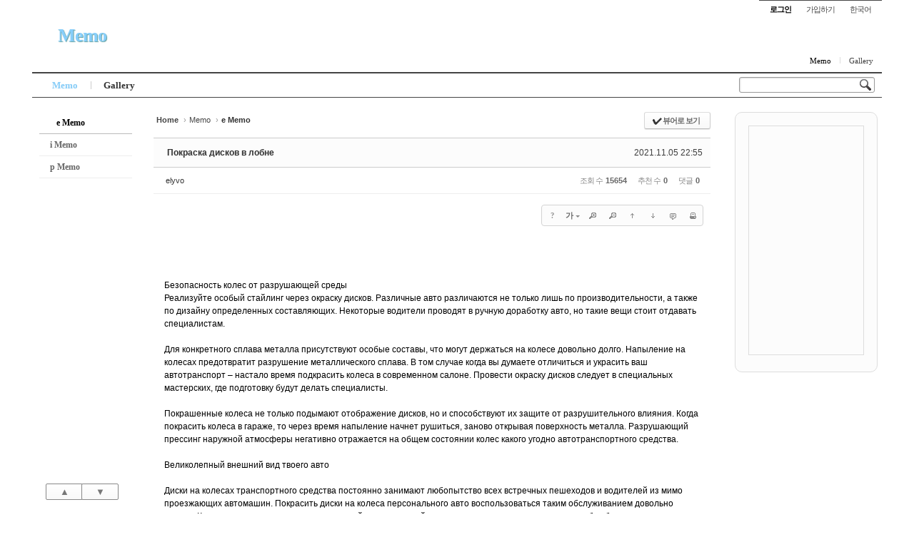

--- FILE ---
content_type: text/html; charset=UTF-8
request_url: http://angel3829.synology.me/xe/index.php?document_srl=493&mid=board_dKNa22
body_size: 11710
content:
<!DOCTYPE html>
<html lang="ko">
<head>
<!-- META -->
<meta charset="utf-8">
<meta name="Generator" content="XpressEngine">
<meta http-equiv="X-UA-Compatible" content="IE=edge">
<!-- TITLE -->
<title>e Memo - Покраска дисков в лобне</title>
<!-- CSS -->
<link rel="stylesheet" href="/xe/common/css/xe.min.css?20140807101808" />
<link rel="stylesheet" href="/xe/common/js/plugins/ui/jquery-ui.min.css?20140807101808" />
<link rel="stylesheet" href="/xe/modules/board/skins/sketchbook5/css/board.css?20140813222948" />
<!--[if lt IE 9]><link rel="stylesheet" href="/xe/modules/board/skins/sketchbook5/css/ie8.css?20131217014250" />
<![endif]--><link rel="stylesheet" href="/xe/layouts/sketchbook5/css/layout.css?20121114014904" />
<link rel="stylesheet" href="/xe/modules/editor/styles/default/style.css?20140807101812" />
<link rel="stylesheet" href="/xe/widgets/content/skins/apprzskin/css/widget.css?20130201193004" />
<!--[if IE]><link rel="stylesheet" href="/xe/widgets/content/skins/apprzskin/css/widgetie.css?20130201193004" />
<![endif]--><link rel="stylesheet" href="/xe/files/faceOff/150/layout.css?20140815115957" />
<!-- JS -->
<!--[if lt IE 9]><script src="/xe/common/js/jquery-1.x.min.js?20140807101808"></script>
<![endif]--><!--[if gte IE 9]><!--><script src="/xe/common/js/jquery.min.js?20140807101808"></script>
<![endif]--><script src="/xe/common/js/x.min.js?20140807101808"></script>
<script src="/xe/common/js/xe.min.js?20140807101808"></script>
<script src="/xe/modules/board/tpl/js/board.min.js?20140807101810"></script>
<script src="/xe/widgets/content/skins/apprzskin/js/content_widget_min.js?20130201193004"></script>
<!--[if lt IE 9]><script src="/xe/common/js/html5.js"></script><![endif]-->
<!-- RSS -->
<!-- ICON -->
<link rel="shortcut icon" href="./modules/admin/tpl/img/faviconSample.png" /><link rel="apple-touch-icon" href="./modules/admin/tpl/img/mobiconSample.png" />

<meta name="viewport" content="width=device-width, initial-scale=1, minimum-scale=1, maximum-scale=1, user-scalable=yes, target-densitydpi=medium-dpi" />
<style type="text/css">
body,input,textarea,select,button,table{font-family:'Segoe UI',Meiryo,'Trebuchet MS','나눔고딕',NanumGothic,ng,'맑은 고딕','Malgun Gothic','돋움',Dotum,AppleGothic,sans-serif}
#xe{max-width:px}
#hd .hgroup{text-align:;}
#hd h1 .home{top:px;left:px}
.xe_mobile{display:none}
</style>
<style id="bdCss">
.bd,.bd input,.bd textarea,.bd select,.bd button,.bd table{font-family:'Segoe UI',Meiryo,'나눔고딕',NanumGothic,ng,'맑은 고딕','Malgun Gothic','돋움',Dotum,AppleGothic,sans-serif}
.bd em,.bd .color{color:#333333;}
.bd .shadow{text-shadow:1px 1px 1px ;}
.bd .bolder{color:#333333;text-shadow:2px 2px 4px ;}
.bd .bg_color{background-color:#333333;}
.bd .bg_f_color{background-color:#333333;background:-moz-linear-gradient(#FFF -50%,#333333 50%);background:-webkit-linear-gradient(#FFF -50%,#333333 50%);background:linear-gradient(to bottom,#FFF -50%,#333333 50%);}
.bd .border_color{border-color:#333333;}
.bd .bx_shadow{ -webkit-box-shadow:0 0 2px ;box-shadow:0 0 2px ;}
.viewer_with.on:before{background-color:#333333;box-shadow:0 0 2px #333333;}
.bd_zine.zine li:first-child,.bd_tb_lst.common_notice tr:first-child td{margin-top:2px;border-top:1px solid #DDD}
.bd_zine.zine li:hover .tmb_wrp{ -ms-transform:rotate(5deg);-moz-transform:rotate(5deg);-webkit-transform:rotate(5deg);transform:rotate(5deg)}
.bd_zine.card li:hover{z-index:10;-ms-transform:scale(1.05);-moz-transform:scale(1.05);-webkit-transform:scale(1.05);transform:scale(1.05)}
.bd_zine .tmb_wrp .no_img{width:90px;height:90px;line-height:90px}
.bd_zine a:hover,.bd_zine a:focus,.bd_zine .select a{z-index:20;border-color:#333333;}
.bd_zine.zine .tmb_wrp img,.bd_zine.card li{  }
.bd_zine .info b,.bd_zine .info a{color:;}
.bd_zine.card h3{color:#333333;}
</style><script>
//<![CDATA[
var current_url = "http://angel3829.synology.me/xe/?document_srl=493&mid=board_dKNa22";
var request_uri = "http://angel3829.synology.me/xe/";
var current_mid = "board_dKNa22";
var waiting_message = "서버에 요청 중입니다. 잠시만 기다려주세요.";
var ssl_actions = new Array();
var default_url = "http://angel3829.synology.me/xe/";
xe.current_lang = "ko";
xe.cmd_find = "찾기";
xe.cmd_cancel = "취소";
xe.cmd_confirm = "확인";
xe.msg_no_root = "루트는 선택 할 수 없습니다.";
xe.msg_no_shortcut = "바로가기는 선택 할 수 없습니다.";
xe.msg_select_menu = "대상 메뉴 선택";
//]]>
</script>
</head>
<body class="white">

<div id="xe" class="ece ">
		
	<div id="hd" class="clear"> <a href="#content" class="skipToContent" onclick="jQuery('#content a:first').focus();return false">Skip to content</a>
		
		<ul id="top_mn">
			
						
			<li class="item m_yes_inline">
				<a href="#site_srch" id="tg_site_srch" class="tg_btn"><strong>검색</strong></a>
			</li>
			
			<li class="item">
				<a href="#site_login" class="tg_btn"><strong>로그인</strong></a>
				<div id="site_login" class="tg_cnt">
					<button type="button" class="tg_blur"></button>
<h2>이메일 로그인</h2>
<form action="./" method="post" ><input type="hidden" name="error_return_url" value="/xe/index.php?document_srl=493&amp;mid=board_dKNa22" /><input type="hidden" name="mid" value="board_dKNa22" /><input type="hidden" name="vid" value="" /><input type="hidden" name="ruleset" value="@login" />
	<fieldset>
		<input type="hidden" name="act" value="procMemberLogin" />
		<input type="hidden" name="success_return_url" value="/xe/index.php?document_srl=493&mid=board_dKNa22" />
		<div class="itx_area">
			<span class="itx_wrp">
				<label for="uid">이메일</label>
				<input type="text" name="user_id" id="uid" class="itx" />
			</span>
			<span class="itx_wrp">
				<label for="upw">비밀번호</label>
				<input type="password" name="password" id="upw" class="itx" />
			</span>
		</div>
		<div class="btn_area">
			<span class="keep">
				<input type="checkbox" name="keep_signed" id="keepid_opt" value="Y" onclick="if(this.checked) return confirm('브라우저를 닫더라도 로그인이 계속 유지될 수 있습니다.\n\n로그인 유지 기능을 사용할 경우 다음 접속부터는 로그인할 필요가 없습니다.\n\n단, 게임방, 학교 등 공공장소에서 이용 시 개인정보가 유출될 수 있으니 꼭 로그아웃을 해주세요.');" />
				<label for="keepid_opt">로그인 유지</label>
			</span>
			<span><input type="submit" value="로그인" class="login_btn" /></span>
		</div>
		<div class="help">
			<a href="/xe/index.php?document_srl=493&amp;mid=board_dKNa22&amp;act=dispMemberSignUpForm" class="join"><strong>회원가입</strong></a> | <a href="/xe/index.php?document_srl=493&amp;mid=board_dKNa22&amp;act=dispMemberFindAccount" class="find">ID/PW 찾기</a> | <a href="/xe/index.php?document_srl=493&amp;mid=board_dKNa22&amp;act=dispMemberResendAuthMail" class="find">인증메일 재발송</a>
		</div>
	</fieldset>
</form>
<button type="button" class="tg_blur"></button>
<button type="button" class="tg_close" title="Close this layer">X</button>				</div>
			</li>			<li class="item">
								<a href="/xe/index.php?document_srl=493&amp;mid=board_dKNa22&amp;act=dispMemberSignUpForm" class="login_btn">가입하기</a>			</li>
			
						
			<li class="item">
				<a href="#lang" class="tg_btn">한국어</a>
				<div id="lang" class="tg_cnt"><button type="button" class="tg_blur"></button>
					<ul>
											</ul><button type="button" class="tg_blur"></button>
				</div>
			</li>
		</ul>
		
		<div class="hgroup ui_font">
			<h1>
				<a href="/xe/index.php?mid=page_eVab25" class="on lightsky">Memo</a>				<a href="/xe/" class="home" style="position:relative;top:px;left:px"></a>
			</h1>
		</div>
		
		<ul id="mid_mn" class="fr">
			<li><a href="/xe/index.php?mid=page_eVab25" class="on">Memo</a></li><li><a href="/xe/index.php?mid=board_HpSf55">Gallery</a></li>					</ul>
		
		<div id="gnb_wrp" class="clear">
			
			<div id="site_srch" class="srch">
				<form action="http://angel3829.synology.me/xe/" method="get"><input type="hidden" name="error_return_url" value="/xe/index.php?document_srl=493&amp;mid=board_dKNa22" />
					<input type="hidden" name="vid" value="" />
					<input type="hidden" name="mid" value="board_dKNa22" />
					<input type="hidden" name="act" value="IS" />
					<input type="text" name="is_keyword" value="" title="검색" class="itx css3pie" accesskey="S" />
					<input type="image" src="/xe/layouts/sketchbook5/img/bs_white.png" alt="Search" class="is" />
				</form>
			</div>
			<!-- GNB -->
			<ul id="gnb" class="ui_font">
								<li class="li1">
					<a class="a1 lightsky on" href="/xe/index.php?mid=page_eVab25">Memo</a>
										<button type="button" class="tg_ul2 m_yes_inline"><strong>−</strong><span>+</span></button>
					<ul class="ul2">
						<li class="li2 on">
							<a class="a2" href="/xe/index.php?mid=board_dKNa22">e Memo</a>
													</li><li class="li2">
							<a class="a2" href="/xe/index.php?mid=board_gJwV16">i Memo</a>
													</li><li class="li2">
							<a class="a2" href="/xe/index.php?mid=board_ZbxV42">p Memo</a>
													</li>						<li><button type="button" class="close_ul2 m_yes">닫기</button></li>
					</ul>
													</li><li class="li1">
					<a class="a1 orange" href="/xe/index.php?mid=board_HpSf55">Gallery</a>
													</li>			</ul>
					</div>
	</div>
	
		
	<div id="container" class="clear">
		
		<div id="snb">
			
			<div id="hidden_logo"><a href=""><strong class="ui_font">Home</strong></a></div>
			
			<ul id="lnb" class="ui_font clear">
				<li>
					<a class="lnb_2nd on" href="/xe/index.php?mid=board_dKNa22">e Memo</a>
									</li><li>
					<a class="lnb_2nd" href="/xe/index.php?mid=board_gJwV16">i Memo</a>
									</li><li>
					<a class="lnb_2nd" href="/xe/index.php?mid=board_ZbxV42">p Memo</a>
									</li>			</ul>			
			<div id="page_move">
				<a class="back_to" href="#hd" onclick="return false" title="위로">▲</a>
				<a class="back_to" href="#ft" onclick="return false" title="아래로">▼</a>
			</div>
		</div>		
		<div id="content" style="max-width:px"><div id="gap"> <!--#JSPLUGIN:ui--><script>//<![CDATA[
var lang_type = "ko";
var bdLogin = "로그인 하시겠습니까?@/xe/index.php?document_srl=493&mid=board_dKNa22&act=dispMemberLoginForm";
jQuery(function($){
	board('#bd_154_493');
});
//]]></script>
<div></div><div id="bd_154_493" class="bd   hover_effect small_lst_btn1" data-default_style="webzine" data-bdFilesType="">
<div class="bd_hd clear">
	<div class="bd_bc fl">
	<a href="http://angel3829.synology.me/xe/"><strong>Home</strong></a>
		<span>&rsaquo;</span><a href="/xe/index.php?mid=page_eVab25">Memo</a>
		<span>&rsaquo;</span><a href="/xe/index.php?mid=board_dKNa22"><em>e Memo</em></a>
			</div>	
	<div class="bd_font fr" style="display:none">
		<a class="select tg_btn2" href="#" data-href=".bd_font_select"><b>T</b><strong>추천글꼴</strong><span class="arrow down"></span></a>
		<div class="bd_font_select tg_cnt2"><button type="button" class="tg_blur2"></button>
			<ul>
				<li class="ui_font on"><a href="#" title="나눔고딕 등의 여러글꼴을 섞어서 사용합니다">추천글꼴</a><em>✔</em></li>
				<li class="ng"><a href="#popup_menu_area">나눔고딕</a><em>✔</em></li>
				<li class="window_font"><a href="#">맑은고딕</a><em>✔</em></li>
				<li class="tahoma"><a href="#">돋움</a><em>✔</em></li>
			</ul><button type="button" class="tg_blur2"></button>
		</div>
	</div>	
	<div class="bd_set fr m_btn_wrp">
				<a class="bg_f_f9" href="#" onclick="window.open('/xe/index.php?document_srl=493&amp;mid=board_dKNa22&amp;listStyle=viewer','viewer','width=9999,height=9999,scrollbars=yes,resizable=yes,toolbars=no');return false"><em>✔</em> <strong>뷰어로 보기</strong></a>											</div>
	
	</div>
<div class="rd rd_nav_style2 clear" style="padding:;" data-docSrl="493" data-snsLink="http://angel3829.synology.me/xe/index.php?document_srl=493?l=ko">
	
	<div class="rd_hd clear" style="margin:0 -15px 20px">
		
		<div class="board clear " style=";">
			<div class="top_area ngeb" style=";">
								<div class="fr">
										<span class="date">2021.11.05 22:55</span>				</div>
				<h1 class="np_18px"><a href="http://angel3829.synology.me/xe/index.php?document_srl=493">Покраска дисков в лобне</a></h1>
			</div>
			<div class="btm_area clear">
								<div class="side">
					<a href="#popup_menu_area" class="nick member_491" onclick="return false">elyvo</a>																								</div>
				<div class="side fr">
																																			<span>조회 수 <b>15654</b></span>					<span>추천 수 <b>0</b></span>					<span>댓글 <b>0</b></span>									</div>
				
							</div>
		</div>		
				
				
				
				
				
		<div class="rd_nav img_tx fr m_btn_wrp">
	<div class="help bubble left m_no">
		<a class="text" href="#" onclick="jQuery(this).next().fadeToggle();return false">?</a>
		<div class="wrp">
			<div class="speech">
				<h4>단축키</h4>
				<p><strong><b class="ui-icon ui-icon-arrow-1-w"><span class="blind">Prev</span></b></strong>이전 문서</p>
				<p><strong><b class="ui-icon ui-icon-arrow-1-e"><span class="blind">Next</span></b></strong>다음 문서</p>
							</div>
			<i class="edge"></i>
			<i class="ie8_only bl"></i><i class="ie8_only br"></i>
		</div>
	</div>	<a class="tg_btn2 bubble m_no" href="#" data-href=".bd_font_select" title="글꼴 선택"><b>가</b><span class="arrow down"></span></a>	<a class="font_plus bubble" href="#" title="크게"><b class="ui-icon ui-icon-zoomin">+</b></a>
	<a class="font_minus bubble" href="#" title="작게"><b class="ui-icon ui-icon-zoomout">-</b></a>
		<a class="back_to bubble m_no" href="#bd_154_493" title="위로"><b class="ui-icon ui-icon-arrow-1-n">Up</b></a>
	<a class="back_to bubble m_no" href="#rd_end_493" title="(목록) 아래로"><b class="ui-icon ui-icon-arrow-1-s">Down</b></a>
	<a class="comment back_to bubble if_viewer m_no" href="#493_comment" title="댓글로 가기"><b class="ui-icon ui-icon-comment">Comment</b></a>
	<a class="print_doc bubble m_no" href="/xe/index.php?document_srl=493&amp;mid=board_dKNa22&amp;listStyle=viewer" title="인쇄"><b class="ui-icon ui-icon-print">Print</b></a>			</div>		<div class="rd_nav_side">
			<div class="rd_nav img_tx fr m_btn_wrp">
	<div class="help bubble left m_no">
		<a class="text" href="#" onclick="jQuery(this).next().fadeToggle();return false">?</a>
		<div class="wrp">
			<div class="speech">
				<h4>단축키</h4>
				<p><strong><b class="ui-icon ui-icon-arrow-1-w"><span class="blind">Prev</span></b></strong>이전 문서</p>
				<p><strong><b class="ui-icon ui-icon-arrow-1-e"><span class="blind">Next</span></b></strong>다음 문서</p>
							</div>
			<i class="edge"></i>
			<i class="ie8_only bl"></i><i class="ie8_only br"></i>
		</div>
	</div>	<a class="tg_btn2 bubble m_no" href="#" data-href=".bd_font_select" title="글꼴 선택"><b>가</b><span class="arrow down"></span></a>	<a class="font_plus bubble" href="#" title="크게"><b class="ui-icon ui-icon-zoomin">+</b></a>
	<a class="font_minus bubble" href="#" title="작게"><b class="ui-icon ui-icon-zoomout">-</b></a>
		<a class="back_to bubble m_no" href="#bd_154_493" title="위로"><b class="ui-icon ui-icon-arrow-1-n">Up</b></a>
	<a class="back_to bubble m_no" href="#rd_end_493" title="(목록) 아래로"><b class="ui-icon ui-icon-arrow-1-s">Down</b></a>
	<a class="comment back_to bubble if_viewer m_no" href="#493_comment" title="댓글로 가기"><b class="ui-icon ui-icon-comment">Comment</b></a>
	<a class="print_doc bubble m_no" href="/xe/index.php?document_srl=493&amp;mid=board_dKNa22&amp;listStyle=viewer" title="인쇄"><b class="ui-icon ui-icon-print">Print</b></a>			</div>		</div>			</div>
	
		
	<div class="rd_body clear">
		
				
				
				<!--BeforeDocument(493,491)--><div class="document_493_491 xe_content"><br /><br /><br />Безопасность колес от разрушающей среды<br />Реализуйте особый стайлинг через окраску дисков. Различные авто различаются не только лишь по производительности, а также по дизайну определенных составляющих. Некоторые водители проводят в ручную доработку авто, но такие вещи стоит отдавать специалистам. <br /><br />Для конкретного сплава металла присутствуют особые составы, что могут держаться на колесе довольно долго. Напыление на колесах предотвратит разрушение металлического сплава. В том случае когда вы думаете отличиться и украсить ваш автотранспорт – настало время подкрасить колеса в современном салоне. Провести окраску дисков следует в специальных мастерских, где подготовку будут делать специалисты. <br /><br />Покрашенные колеса не только подымают отображение дисков, но и способствуют их защите от разрушительного влияния. Когда покрасить колеса в гараже, то через время напыление начнет рушиться, заново открывая поверхность металла. Разрушающий прессинг наружной атмосферы негативно отражается на общем состоянии колес какого угодно автотранспортного средства. <br /><br />Великолепный внешний вид твоего авто<br /><br />Диски на колесах транспортного средства постоянно занимают любопытство всех встречных пешеходов и водителей из мимо проезжающих автомашин. Покрасить диски на колеса персонального авто воспользоваться таким обслуживанием довольно просто. Колеса конкретного авто – это стильный элемент дизайна, что невероятно легко декорировать без больших трат. <br /><br />Выкрасить литые и прокатные диски допускается в любой машине. Неповторимый стиль окрашенных колес обозначит вас на автодороге среди серой массы типовых машин. Рестайлинг дисков в сервисном центре <a href="https://disk-technology.ru/">стоимость покраски дисков</a> позволит максимально повысить привлекательность твоего авто по месту проживания. При окраске дисков машины не важен диаметр колеса. <br /><br />Выкрашивание дисков <a href="https://disk-technology.ru/">кованые диски покраска</a> содержит не только лишь показное, но и полезное значение. Колеса автомашины все время соприкасаются с камнями на асфальте. Специальной эксклюзивности личной машине придадут светоотражающие диски или специальное покрытие с хромом. Опасная дорожная среда, влага и щебень, всегда кромсают цельнолитые диски, так что им нужна дополнительная защита.</div><!--AfterDocument(493,491)-->				
					</div>
	
	<div class="rd_ft">
		
				
		<div class="bd_prev_next clear">
						<div>
				<a href="/xe/index.php?document_srl=496&amp;mid=board_dKNa22" class="bd_rd_prev bubble no_bubble fl">
					<p><em class="link">« Prev</em> The Best Removals Professional</p>					<span class="wrp prev_next">
						<span class="speech">
														<b>The Best Removals Professional</b>
							<span><em>2021.11.06</em><small>by </small>HassanZweig07846625</span>
						</span><i class="edge"></i>
						<i class="ie8_only bl"></i><i class="ie8_only br"></i>
					</span><i class="tx_arrow">〈</i>
				</a>				<a href="/xe/index.php?document_srl=487&amp;mid=board_dKNa22" class="bd_rd_next bubble no_bubble fr">
					<p>Getting Ready For The Web Classes <em class="link">Next »</em></p>					<span class="wrp prev_next">
						<span class="speech">
														<b>Getting Ready For The Web Classes</b>
							<span><em>2021.11.04</em><small>by </small>MerriZimmermann</span>
						</span><i class="edge"></i>
						<i class="ie8_only bl"></i><i class="ie8_only br"></i>
					</span><i class="tx_arrow">〉</i>
				</a>			</div>
					</div>		
		<div class="rd_vote">
			<a class="bg_f_f9 bd_login" href="#" style="border:2px solid #333333;color:#333333;">
				<b>♥ 0</b>
				<p>추천</p>
			</a>
			<a class="bg_f_f9 blamed bd_login" href="#">
				<b>♥ 0</b>
				<p>비추천</p>
			</a>					</div>		
						
				
				
		<div class="rd_ft_nav clear">
						
			<div class="rd_nav img_tx to_sns fl">
	<a class="facebook " href="http://facebook.com/" title="To Facebook"><i class="ico_16px facebook"></i><strong> Facebook</strong></a>
	<a class="twitter " href="http://twitter.com/" title="To Twitter"><i class="ico_16px twitter"></i><strong> Twitter</strong></a>
</div>			
			<div class="rd_nav img_tx fr m_btn_wrp">
												<a class="back_to bubble" href="#bd_154" title="위로"><b class="ui-icon ui-icon-arrow-1-n">Up</b></a>
				<a class="back_to bubble" href="#rd_end_493" title="(목록) 아래로"><b class="ui-icon ui-icon-arrow-1-s">Down</b></a>
								<a class="print_doc bubble m_no" href="/xe/index.php?document_srl=493&amp;mid=board_dKNa22&amp;listStyle=viewer" title="인쇄"><b class="ui-icon ui-icon-print">Print</b></a>															</div>					</div>
	</div>
	
	<div class="fdb_lst_wrp  ">
		<div id="493_comment" class="fdb_lst clear  ">
			
						
			<div class="cmt_editor">
<label for="editor_493" class="cmt_editor_tl fl"><em>✔</em><strong>댓글 쓰기</strong></label>
<div class="editor_select bubble fr m_no" title="※ 주의 : 페이지가 새로고침됩니다">
	<a class="tg_btn2" href="#" data-href="#editor_select"><b class="tx_ico_circ bg_color"><i class="ie8_only color">●</i><b>?</b></b> 에디터 선택하기</a>
	<div id="editor_select" class="tg_cnt2 wrp m_no"><button type="button" class="tg_blur2"></button>
		<a class="on" href="#" onclick="jQuery.cookie('bd_editor','simple');location.reload();return false"><em>✔ </em>텍스트 모드</a>
		<a href="#" onclick="jQuery.cookie('bd_editor','editor');location.reload();return false"><em>✔ </em>에디터 모드</a>
				<span class="edge"></span><button type="button" class="tg_blur2"></button>
		<i class="ie8_only bl"></i><i class="ie8_only br"></i>
	</div></div><div class="bd_wrt clear">
	<div class="simple_wrt">
		<span class="profile img no_img">?</span>
		<div class="text">
			<a class="cmt_disable bd_login" href="#"><p>댓글 쓰기 권한이 없습니다. 로그인 하시겠습니까?</p></a>					</div>
		<input type="submit" value="등록" disabled="disabled" class="bd_btn" />
	</div>
</div>
</div>			
			<div id="cmtPosition" aria-live="polite"></div>
			
								</div>
	</div>	
	</div>
<hr id="rd_end_493" class="rd_end clear" /><div class="bd_lst_wrp">
<div class="tl_srch clear">
	
			
	<div class="bd_faq_srch">
		<form action="http://angel3829.synology.me/xe/" method="get" onsubmit="return procFilter(this, search)" ><input type="hidden" name="act" value="" />
	<input type="hidden" name="vid" value="" />
	<input type="hidden" name="mid" value="board_dKNa22" />
	<input type="hidden" name="category" value="" />
	<table class="bd_tb">
		<tr>
			<td>
				<span class="select itx">
					<select name="search_target">
						<option value="title">제목</option><option value="content">내용</option><option value="title_content">제목+내용</option><option value="comment">댓글</option><option value="user_name">이름</option><option value="nick_name">닉네임</option><option value="user_id">아이디</option><option value="tag">태그</option>					</select>
				</span>
			</td>
			<td class="itx_wrp">
				<input type="text" name="search_keyword" value="" class="itx srch_itx" />
			</td>
			<td>
				<button type="submit" onclick="jQuery(this).parents('form').submit();return false" class="bd_btn">검색</button>
							</td>
		</tr>
	</table>
</form>	</div></div>
<div class="cnb_n_list">
<div class="lst_btn fr">
	<ul>
		<li class="classic"><a class="bubble" href="/xe/index.php?mid=board_dKNa22&amp;listStyle=list" title="Text Style"><b>List</b></a></li>
		<li class="zine on"><a class="bubble" href="/xe/index.php?mid=board_dKNa22&amp;listStyle=webzine" title="Text + Image Style"><b>Zine</b></a></li>
		<li class="gall"><a class="bubble" href="/xe/index.php?mid=board_dKNa22&amp;listStyle=gallery" title="Gallery Style"><b>Gallery</b></a></li>
			</ul>
</div></div>
<ol class="bd_lst bd_zine zine zine1 img_loadN">
		
		
	<li class="clear">
		
				
		<div class="rt_area">
						
			<h3 class="ngeb">Покраска дисков инфинити</h3>
			
						
			<div class="info">
				<span class="itm">Date<b>2021.11.16</b></span>								<span class="itm">By<b>ewiva</b></span>								<span class="itm">Views<b>11886</b></span>								
																			</div>
		</div>
		<a class="hx" href="/xe/index.php?document_srl=562&amp;mid=board_dKNa22" data-viewer="/xe/index.php?document_srl=562&amp;mid=board_dKNa22&amp;listStyle=viewer"><span class="blind">Read More</span></a>
	</li><li class="clear">
		
				
		<div class="rt_area">
						
			<h3 class="ngeb">Зеркала гидры онион тор ссылка</h3>
			
						
			<div class="info">
				<span class="itm">Date<b>2021.11.15</b></span>								<span class="itm">By<b>izecucohu</b></span>								<span class="itm">Views<b>11977</b></span>								
																			</div>
		</div>
		<a class="hx" href="/xe/index.php?document_srl=559&amp;mid=board_dKNa22" data-viewer="/xe/index.php?document_srl=559&amp;mid=board_dKNa22&amp;listStyle=viewer"><span class="blind">Read More</span></a>
	</li><li class="clear">
		
				
		<div class="rt_area">
						
			<h3 class="ngeb">Студенты Кембриджского университета разделись для пикантного календаря ради благотворительности</h3>
			
						
			<div class="info">
				<span class="itm">Date<b>2021.11.15</b></span>								<span class="itm">By<b>ekoziha</b></span>								<span class="itm">Views<b>13696</b></span>								
																			</div>
		</div>
		<a class="hx" href="/xe/index.php?document_srl=556&amp;mid=board_dKNa22" data-viewer="/xe/index.php?document_srl=556&amp;mid=board_dKNa22&amp;listStyle=viewer"><span class="blind">Read More</span></a>
	</li><li class="clear">
		
				
		<div class="rt_area">
						
			<h3 class="ngeb">Правильная ссылка на hydra</h3>
			
						
			<div class="info">
				<span class="itm">Date<b>2021.11.14</b></span>								<span class="itm">By<b>eqivicy</b></span>								<span class="itm">Views<b>12800</b></span>								
																			</div>
		</div>
		<a class="hx" href="/xe/index.php?document_srl=553&amp;mid=board_dKNa22" data-viewer="/xe/index.php?document_srl=553&amp;mid=board_dKNa22&amp;listStyle=viewer"><span class="blind">Read More</span></a>
	</li><li class="clear">
		
				
		<div class="rt_area">
						
			<h3 class="ngeb">Покраска литых дисков в подольске</h3>
			
						
			<div class="info">
				<span class="itm">Date<b>2021.11.11</b></span>								<span class="itm">By<b>udiratam</b></span>								<span class="itm">Views<b>13429</b></span>								
																			</div>
		</div>
		<a class="hx" href="/xe/index.php?document_srl=549&amp;mid=board_dKNa22" data-viewer="/xe/index.php?document_srl=549&amp;mid=board_dKNa22&amp;listStyle=viewer"><span class="blind">Read More</span></a>
	</li><li class="clear">
		
				
		<div class="rt_area">
						
			<h3 class="ngeb">Малосольные огурцы</h3>
			
						
			<div class="info">
				<span class="itm">Date<b>2021.11.11</b></span>								<span class="itm">By<b>eciqede</b></span>								<span class="itm">Views<b>14014</b></span>								
																			</div>
		</div>
		<a class="hx" href="/xe/index.php?document_srl=546&amp;mid=board_dKNa22" data-viewer="/xe/index.php?document_srl=546&amp;mid=board_dKNa22&amp;listStyle=viewer"><span class="blind">Read More</span></a>
	</li><li class="clear">
		
				
		<div class="rt_area">
						
			<h3 class="ngeb">Hydra ru</h3>
			
						
			<div class="info">
				<span class="itm">Date<b>2021.11.10</b></span>								<span class="itm">By<b>ykisavu</b></span>								<span class="itm">Views<b>14011</b></span>								
																			</div>
		</div>
		<a class="hx" href="/xe/index.php?document_srl=543&amp;mid=board_dKNa22" data-viewer="/xe/index.php?document_srl=543&amp;mid=board_dKNa22&amp;listStyle=viewer"><span class="blind">Read More</span></a>
	</li><li class="clear">
		
				
		<div class="rt_area">
						
			<h3 class="ngeb">Affordable Surrey Office Moving For Every Individual</h3>
			
						
			<div class="info">
				<span class="itm">Date<b>2021.11.09</b></span>								<span class="itm">By<b>DewaynePrerauer6098</b></span>								<span class="itm">Views<b>15479</b></span>								
																			</div>
		</div>
		<a class="hx" href="/xe/index.php?document_srl=537&amp;mid=board_dKNa22" data-viewer="/xe/index.php?document_srl=537&amp;mid=board_dKNa22&amp;listStyle=viewer"><span class="blind">Read More</span></a>
	</li><li class="clear">
		
				
		<div class="rt_area">
						
			<h3 class="ngeb">Hydra сайт анонимных</h3>
			
						
			<div class="info">
				<span class="itm">Date<b>2021.11.09</b></span>								<span class="itm">By<b>yrumyza</b></span>								<span class="itm">Views<b>13955</b></span>								
																			</div>
		</div>
		<a class="hx" href="/xe/index.php?document_srl=534&amp;mid=board_dKNa22" data-viewer="/xe/index.php?document_srl=534&amp;mid=board_dKNa22&amp;listStyle=viewer"><span class="blind">Read More</span></a>
	</li><li class="clear">
		
				
		<div class="rt_area">
						
			<h3 class="ngeb">Многочисленный запас вещей для жилья и спортивного инвентаря по хорошей цене в маркетплейсе MAKSI DEN</h3>
			
						
			<div class="info">
				<span class="itm">Date<b>2021.11.08</b></span>								<span class="itm">By<b>oqyhokuho</b></span>								<span class="itm">Views<b>14438</b></span>								
																			</div>
		</div>
		<a class="hx" href="/xe/index.php?document_srl=530&amp;mid=board_dKNa22" data-viewer="/xe/index.php?document_srl=530&amp;mid=board_dKNa22&amp;listStyle=viewer"><span class="blind">Read More</span></a>
	</li><li class="clear">
		
				
		<div class="rt_area">
						
			<h3 class="ngeb">Gidra zerkala8 site</h3>
			
						
			<div class="info">
				<span class="itm">Date<b>2021.11.07</b></span>								<span class="itm">By<b>ijymizaq</b></span>								<span class="itm">Views<b>14725</b></span>								
																			</div>
		</div>
		<a class="hx" href="/xe/index.php?document_srl=527&amp;mid=board_dKNa22" data-viewer="/xe/index.php?document_srl=527&amp;mid=board_dKNa22&amp;listStyle=viewer"><span class="blind">Read More</span></a>
	</li><li class="clear">
		
				
		<div class="rt_area">
						
			<h3 class="ngeb">Office Relocation Company Get Pleasure From Your Time And Effort</h3>
			
						
			<div class="info">
				<span class="itm">Date<b>2021.11.07</b></span>								<span class="itm">By<b>SuzanneDerosa146</b></span>								<span class="itm">Views<b>19349</b></span>								
																			</div>
		</div>
		<a class="hx" href="/xe/index.php?document_srl=521&amp;mid=board_dKNa22" data-viewer="/xe/index.php?document_srl=521&amp;mid=board_dKNa22&amp;listStyle=viewer"><span class="blind">Read More</span></a>
	</li><li class="clear">
		
				
		<div class="rt_area">
						
			<h3 class="ngeb">Move Easily With Your Help Right Now</h3>
			
						
			<div class="info">
				<span class="itm">Date<b>2021.11.07</b></span>								<span class="itm">By<b>UteSaavedra321656</b></span>								<span class="itm">Views<b>36649</b></span>								
																			</div>
		</div>
		<a class="hx" href="/xe/index.php?document_srl=514&amp;mid=board_dKNa22" data-viewer="/xe/index.php?document_srl=514&amp;mid=board_dKNa22&amp;listStyle=viewer"><span class="blind">Read More</span></a>
	</li><li class="clear">
		
				
		<div class="rt_area">
						
			<h3 class="ngeb">Click To Hire House Movers Canary Wharf</h3>
			
						
			<div class="info">
				<span class="itm">Date<b>2021.11.07</b></span>								<span class="itm">By<b>LeonoreLigertwood</b></span>								<span class="itm">Views<b>23054</b></span>								
																			</div>
		</div>
		<a class="hx" href="/xe/index.php?document_srl=508&amp;mid=board_dKNa22" data-viewer="/xe/index.php?document_srl=508&amp;mid=board_dKNa22&amp;listStyle=viewer"><span class="blind">Read More</span></a>
	</li><li class="clear">
		
				
		<div class="rt_area">
						
			<h3 class="ngeb">The Leading Removal Firm In London</h3>
			
						
			<div class="info">
				<span class="itm">Date<b>2021.11.06</b></span>								<span class="itm">By<b>Lewis87R2789064603</b></span>								<span class="itm">Views<b>15652</b></span>								
																			</div>
		</div>
		<a class="hx" href="/xe/index.php?document_srl=502&amp;mid=board_dKNa22" data-viewer="/xe/index.php?document_srl=502&amp;mid=board_dKNa22&amp;listStyle=viewer"><span class="blind">Read More</span></a>
	</li><li class="clear">
		
				
		<div class="rt_area">
						
			<h3 class="ngeb">The Best Removals Professional</h3>
			
						
			<div class="info">
				<span class="itm">Date<b>2021.11.06</b></span>								<span class="itm">By<b>HassanZweig07846625</b></span>								<span class="itm">Views<b>17415</b></span>								
																			</div>
		</div>
		<a class="hx" href="/xe/index.php?document_srl=496&amp;mid=board_dKNa22" data-viewer="/xe/index.php?document_srl=496&amp;mid=board_dKNa22&amp;listStyle=viewer"><span class="blind">Read More</span></a>
	</li><li class="select clear">
		
				
		<div class="rt_area">
						
			<h3 class="ngeb">Покраска дисков в лобне</h3>
			
						
			<div class="info">
				<span class="itm">Date<b>2021.11.05</b></span>								<span class="itm">By<b>elyvo</b></span>								<span class="itm">Views<b>15654</b></span>								
																			</div>
		</div>
		<a class="hx" href="/xe/index.php?document_srl=493&amp;mid=board_dKNa22" data-viewer="/xe/index.php?document_srl=493&amp;mid=board_dKNa22&amp;listStyle=viewer"><span class="blind">Read More</span></a>
	</li><li class="clear">
		
				
		<div class="rt_area">
						
			<h3 class="ngeb">Getting Ready For The Web Classes</h3>
			
						
			<div class="info">
				<span class="itm">Date<b>2021.11.04</b></span>								<span class="itm">By<b>MerriZimmermann</b></span>								<span class="itm">Views<b>18380</b></span>								
																			</div>
		</div>
		<a class="hx" href="/xe/index.php?document_srl=487&amp;mid=board_dKNa22" data-viewer="/xe/index.php?document_srl=487&amp;mid=board_dKNa22&amp;listStyle=viewer"><span class="blind">Read More</span></a>
	</li><li class="clear">
		
				
		<div class="rt_area">
						
			<h3 class="ngeb">Гидра новосибирск</h3>
			
						
			<div class="info">
				<span class="itm">Date<b>2021.11.04</b></span>								<span class="itm">By<b>yrejic</b></span>								<span class="itm">Views<b>15047</b></span>								
																			</div>
		</div>
		<a class="hx" href="/xe/index.php?document_srl=484&amp;mid=board_dKNa22" data-viewer="/xe/index.php?document_srl=484&amp;mid=board_dKNa22&amp;listStyle=viewer"><span class="blind">Read More</span></a>
	</li><li class="clear">
		
				
		<div class="rt_area">
						
			<h3 class="ngeb">Безликий вход на маркетплейсе Гидра – какие угодно товары по очень приемлемой цене</h3>
			
						
			<div class="info">
				<span class="itm">Date<b>2021.11.03</b></span>								<span class="itm">By<b>abiqoru</b></span>								<span class="itm">Views<b>16208</b></span>								
																			</div>
		</div>
		<a class="hx" href="/xe/index.php?document_srl=480&amp;mid=board_dKNa22" data-viewer="/xe/index.php?document_srl=480&amp;mid=board_dKNa22&amp;listStyle=viewer"><span class="blind">Read More</span></a>
	</li></ol><div class="btm_mn clear">
	
		<div class="fl">
				
		<form action="http://angel3829.synology.me/xe/" method="get" onsubmit="return procFilter(this, search)" class="bd_srch_btm" ><input type="hidden" name="act" value="" />
			<input type="hidden" name="vid" value="" />
			<input type="hidden" name="mid" value="board_dKNa22" />
			<input type="hidden" name="category" value="" />
			<span class="btn_img itx_wrp">
				<button type="submit" onclick="jQuery(this).parents('form.bd_srch_btm').submit();return false" class="ico_16px search">Search</button>
				<label for="bd_srch_btm_itx_154">검색</label>
				<input type="text" name="search_keyword" id="bd_srch_btm_itx_154" class="bd_srch_btm_itx srch_itx" value="" />
			</span>
			<span class="btn_img select">
				<select name="search_target">
					<option value="title">제목</option><option value="content">내용</option><option value="title_content">제목+내용</option><option value="comment">댓글</option><option value="user_name">이름</option><option value="nick_name">닉네임</option><option value="user_id">아이디</option><option value="tag">태그</option>				</select>
			</span>
					</form>	</div>
	<div class="fr">
				<a class="btn_img" href="/xe/index.php?mid=board_dKNa22&amp;act=dispBoardWrite"><i class="ico_16px write"></i> 쓰기</a>			</div>
</div><form action="./" method="get" class="bd_pg clear"><input type="hidden" name="error_return_url" value="/xe/index.php?document_srl=493&amp;mid=board_dKNa22" /><input type="hidden" name="act" value="" />
	<fieldset>
	<legend class="blind">Board Pagination</legend>
	<input type="hidden" name="vid" value="" />
	<input type="hidden" name="mid" value="board_dKNa22" />
	<input type="hidden" name="category" value="" />
	<input type="hidden" name="search_keyword" value="" />
	<input type="hidden" name="search_target" value="" />
	<input type="hidden" name="listStyle" value="webzine" />
			<a href="/xe/index.php?mid=board_dKNa22&amp;page=570" class="direction">‹ Prev</a>		<a class="frst_last bubble" href="/xe/index.php?mid=board_dKNa22" title="첫 페이지">1</a>
	<span class="bubble"><a href="#" class="tg_btn2" data-href=".bd_go_page" title="">...</a></span>			 
		<a href="/xe/index.php?mid=board_dKNa22&amp;page=566">566</a>			 
		<a href="/xe/index.php?mid=board_dKNa22&amp;page=567">567</a>			 
		<a href="/xe/index.php?mid=board_dKNa22&amp;page=568">568</a>			 
		<a href="/xe/index.php?mid=board_dKNa22&amp;page=569">569</a>			 
		<a href="/xe/index.php?mid=board_dKNa22&amp;page=570">570</a>			<strong class="this">571</strong> 
					 
		<a href="/xe/index.php?mid=board_dKNa22&amp;page=572">572</a>			 
		<a href="/xe/index.php?mid=board_dKNa22&amp;page=573">573</a>			 
		<a href="/xe/index.php?mid=board_dKNa22&amp;page=574">574</a>			 
		<a href="/xe/index.php?mid=board_dKNa22&amp;page=575">575</a>			<a class="frst_last bubble" href="/xe/index.php?mid=board_dKNa22&amp;page=576" title="끝 페이지">576</a>	<a href="/xe/index.php?mid=board_dKNa22&amp;page=572" class="direction">Next ›</a>		<div class="bd_go_page tg_cnt2 wrp">
		<button type="button" class="tg_blur2"></button>
		<input type="text" name="page" class="itx" />/ 576 <button type="submit" class="bd_btn">GO</button>
		<span class="edge"></span>
		<i class="ie8_only bl"></i><i class="ie8_only br"></i>
		<button type="button" class="tg_blur2"></button>
	</div>
	</fieldset>
</form>
</div>		<p class="blind">Designed by sketchbooks.co.kr / sketchbook5 board skin</p>
	<div id="bd_font_install">
		<div id="install_ng2">
			<button type="button" class="tg_blur2"></button><button class="tg_close2">X</button>
			<h3>나눔글꼴 설치 안내</h3><br />
			<h4>이 PC에는 <b>나눔글꼴</b>이 설치되어 있지 않습니다.</h4>
			<p>이 사이트를 <b>나눔글꼴</b>로 보기 위해서는<br /><b>나눔글꼴</b>을 설치해야 합니다.</p>
			<a class="do btn_img" href="http://hangeul.naver.com/" target="_blank"><span class="tx_ico_chk">✔</span> 설치</a>
			<a class="btn_img no close" href="#">취소</a>
			<button type="button" class="tg_blur2"></button>
		</div>		<div class="fontcheckWrp">
			<div class="blind">
				<p id="fontcheck_ng3" style="font-family:'나눔고딕',NanumGothic,monospace,Verdana !important">Sketchbook5, 스케치북5</p>
				<p id="fontcheck_ng4" style="font-family:monospace,Verdana !important">Sketchbook5, 스케치북5</p>
			</div>			<div class="blind">
				<p id="fontcheck_np1" style="font-family:'나눔손글씨 펜','Nanum Pen Script',np,monospace,Verdana !important">Sketchbook5, 스케치북5</p>
				<p id="fontcheck_np2" style="font-family:monospace,Verdana !important">Sketchbook5, 스케치북5</p>
			</div> 
		</div>
	</div>
</div> </div></div>
		
		<div id="aside">
			<div class="section calendar">
				<object type="application/x-shockwave-flash" data="http://www.uniqlo.com/calendar/swf/uqcal_bp_loader.swf?cID=KR&aID=SEO" width="160" height="320" style="border:1px solid #DDD">
					<param name="movie" value="http://www.uniqlo.com/calendar/swf/uqcal_bp_loader.swf?cID=KR&aID=SEO" />
					<param name="wmode" value="opaque" />
				</object>
			</div>						
						
						
						
						
						
					</div>	</div>
	
	<div id="ft" class="ui_font clear">
		
		<ul id="btm_mn">
			<li><a href="http://angel3829.synology.me/xe/"><strong>Home</strong></a></li>
			<li><a href="/xe/index.php?mid=page_eVab25">Memo</a></li><li><a href="/xe/index.php?mid=board_HpSf55">Gallery</a></li>			<li class="m_yes_inline"><a href="/xe/index.php?document_srl=493&amp;mid=board_dKNa22&amp;act=dispMenuMenu&amp;menu_srl=-1"><strong>전체 보기</strong></a></li>
			<li class="m_yes_inline"><a href="#"><strong>▲ 위로</strong></a></li>
		</ul>				<p id="maker">Copyright © 2014 LKR</p>
	</div>
</div>
<div style="position:absolute;top:-999px;left:-999px;visibility:hidden;font-size:72px">
	<p id="fontcheck_ng1" style="float:left;font-family:'나눔고딕',NanumGothic,monospace,Verdana !important">sketchbook5, 스케치북5</p>
	<p id="fontcheck_ng2" style="float:left;font-family:monospace,Verdana !important">sketchbook5, 스케치북5</p>
</div>
<div id="install_ng"><button type="button" class="tg_blur"></button><button class="tg_close">X</button>
	<h3>나눔글꼴 설치 안내</h3><br />
	<h4>이 PC에는 <b>나눔글꼴</b>이 설치되어 있지 않습니다.</h4>
	<p>이 사이트를 <b>나눔글꼴</b>로 보기 위해서는<br /><b>나눔글꼴</b>을 설치해야 합니다.</p>
	<a class="do" href="http://hangeul.naver.com" target="_blank">설치</a>
	<a class="cancle close" href="#">취소</a><button type="button" class="tg_blur"></button>
</div><script type="text/javascript">
jQuery(function($){
	$('#lnb').css({position:'fixed'});
	$(window).scroll(function(){
		if($(this).scrollTop() > $('#hd').height()-33) {
			$('#hd').css('paddingTop',36).find('#gnb_wrp').css({position:'fixed',top:0,width:$('#xe').width()});
			$('#hidden_logo:hidden').fadeIn();
		} else {
			$('#hd').css('paddingTop',0).find('#gnb_wrp').css({position:'static',width:'auto'});
			$('#hidden_logo').hide();
		};
	});
});
</script><script type="text/javascript">
jQuery(function($){
	$('#fakeM0').click(function(){
		$.cookie('fakeM',true)
	});
	$('#fakeM1').click(function(){
		$.cookie('fakeM',null)
	});
});
</script><div class="xe-widget-wrapper " style=""><div style="*zoom:1;padding:0px 0px 0px 0px !important;"><div class="apzwidgetContainer">
        <ul class="apzwidgetGalleryA" style="width:990px;">
        <li style="width:320px;">
                                	
            	<div class="tmb_wrp">
                <a href="/xe/index.php?document_srl=201" class="thumb" style="width:320px;height:180px">
                                            <img class="tmb" src="http://angel3829.synology.me/xe/files/thumbnails/201/320x180.crop.jpg" style="width:320px;height:180px"/ width="320" height="180">
                                                        <strong class="board">Gallery</strong>
                                	<div class="view">
                		                		<div class="summary">
                		                		</div>
                		 
                	</div>
                	
                </a>
            	</div>
            
                     
                    
            <div class="heading" style="width:290px;">        
                  <p class="meta">
                     
		          		             <span>August 8, 23</span>   
                   
                                       </br> <span><a href="/xe/index.php?document_srl=201#comment">0 Comments</a></span>
                                    
                                    	 <span><a href="#" onclick="return false;" style="color:#fff" class="author member_4">이경래</a></span>
                  		
                  </p>
                     
                  <h2><a href="/xe/index.php?document_srl=201">정겨운 시장</a></h2>
                  
                                    	                    
            </div>
                        
                     
                            		
            		
                     
                            		
                     
                         
              
    </li>
            <li style="width:320px;">
                                	
            	<div class="tmb_wrp">
                <a href="/xe/index.php?document_srl=198" class="thumb" style="width:320px;height:180px">
                                            <img class="tmb" src="http://angel3829.synology.me/xe/files/thumbnails/198/320x180.crop.jpg" style="width:320px;height:180px"/ width="320" height="180">
                                                        <strong class="board">Gallery</strong>
                                	<div class="view">
                		                		<div class="summary">
                		뭐하니.                		</div>
                		 
                	</div>
                	
                </a>
            	</div>
            
                     
                    
            <div class="heading" style="width:290px;">        
                  <p class="meta">
                     
		          		             <span>August 8, 23</span>   
                   
                                       </br> <span><a href="/xe/index.php?document_srl=198#comment">0 Comments</a></span>
                                    
                                    	 <span><a href="#" onclick="return false;" style="color:#fff" class="author member_4">이경래</a></span>
                  		
                  </p>
                     
                  <h2><a href="/xe/index.php?document_srl=198">혜주야!</a></h2>
                  
                                    	                    
            </div>
                        
                     
                            		
            		
                     
                            		
                     
                         
              
    </li>
            <li style="width:320px;">
                                	
            	<div class="tmb_wrp">
                <a href="/xe/index.php?document_srl=187" class="thumb" style="width:320px;height:180px">
                                            <img class="tmb" src="http://angel3829.synology.me/xe/files/thumbnails/187/320x180.crop.jpg" style="width:320px;height:180px"/ width="320" height="180">
                                                        <strong class="board">Gallery</strong>
                                	<div class="view">
                		                		<div class="summary">
                		                		</div>
                		 
                	</div>
                	
                </a>
            	</div>
            
                     
                    
            <div class="heading" style="width:290px;">        
                  <p class="meta">
                     
		          		             <span>August 8, 15</span>   
                   
                                       </br> <span><a href="/xe/index.php?document_srl=187#comment">0 Comments</a></span>
                                    
                                    	 <span><a href="#" onclick="return false;" style="color:#fff" class="author member_4">이경래</a></span>
                  		
                  </p>
                     
                  <h2><a href="/xe/index.php?document_srl=187">날개 달린 천사</a></h2>
                  
                                    	                    
            </div>
                        
                     
                            		
            		
                     
                            		
                     
                         
              
    </li>
        </ul>
</div>
</div></div><!-- ETC -->
<div class="wfsr"></div>
<script src="/xe/files/cache/js_filter_compiled/d046d1841b9c79c545b82d3be892699d.ko.compiled.js?20140813225416"></script><script src="/xe/files/cache/js_filter_compiled/1bdc15d63816408b99f674eb6a6ffcea.ko.compiled.js?20140813225416"></script><script src="/xe/files/cache/js_filter_compiled/9b007ee9f2af763bb3d35e4fb16498e9.ko.compiled.js?20140813225416"></script><script src="/xe/addons/autolink/autolink.js?20140807101806"></script><script src="/xe/common/js/plugins/ui/jquery-ui.min.js?20140807101808"></script><script src="/xe/common/js/plugins/ui/jquery.ui.datepicker-ko.js?20140807101808"></script><script src="/xe/addons/resize_image/js/resize_image.min.js?20140807101806"></script><script src="/xe/modules/board/skins/sketchbook5/js/imagesloaded.pkgd.min.js?20131217014250"></script><script src="/xe/modules/board/skins/sketchbook5/js/jquery.masonry.min.js?20131217014250"></script><script src="/xe/modules/board/skins/sketchbook5/js/jquery.cookie.js?20131217014250"></script><script src="/xe/modules/board/skins/sketchbook5/js/board.js?20131217014250"></script><script src="/xe/layouts/sketchbook5/js/layout.js?20121114014904"></script><script src="/xe/files/cache/js_filter_compiled/15f32565dc96bb471f0a9c47e375bd59.ko.compiled.js?20140813222000"></script><script src="/xe/files/cache/ruleset/7e8627dd04a943bfdb649166f32cc379.ko.js?20190903204350"></script></body>
</html>
